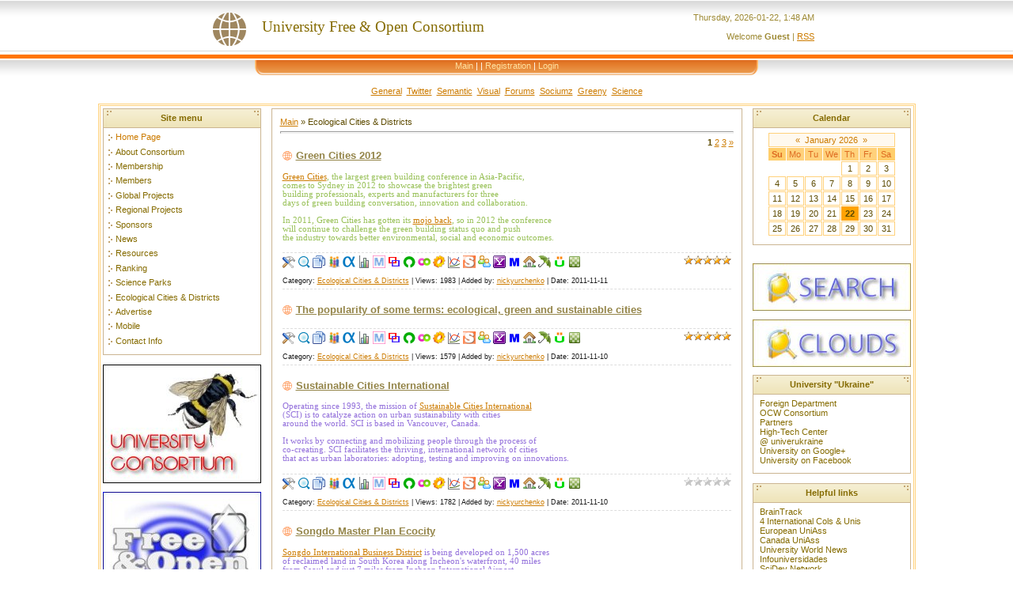

--- FILE ---
content_type: text/html; charset=UTF-8
request_url: https://unicon.ucoz.org/news/ecological_cities_districts/1-0-8
body_size: 9333
content:
<html>
<head>
<script type="text/javascript" src="/?OfmIjVaimxX5y8U7wAAk%3B4GviEb%21StgKjlQ4ncK8%21KMwVLzn6khrEqg1DwgcBCUm36FOUQN5EiVPupvFIQtn5QcdwX4DdI37kC%21G0CRx5%21hjLM%21KY71NZki8ARrljbF6wQ6AziUiV9%3BBc2cnT3%3BB1z%5EKS7JL%3BGX41s%5ETUGMb6AWI2zDZ6r8Z%21z4a%3BKnfcQD0mfN7HI3PGdQcSP4GsU76L%5EPgNV9o"></script>
	<script type="text/javascript">new Image().src = "//counter.yadro.ru/hit;ucoznet?r"+escape(document.referrer)+(screen&&";s"+screen.width+"*"+screen.height+"*"+(screen.colorDepth||screen.pixelDepth))+";u"+escape(document.URL)+";"+Date.now();</script>
	<script type="text/javascript">new Image().src = "//counter.yadro.ru/hit;ucoz_desktop_ad?r"+escape(document.referrer)+(screen&&";s"+screen.width+"*"+screen.height+"*"+(screen.colorDepth||screen.pixelDepth))+";u"+escape(document.URL)+";"+Date.now();</script><script type="text/javascript">
if(typeof(u_global_data)!='object') u_global_data={};
function ug_clund(){
	if(typeof(u_global_data.clunduse)!='undefined' && u_global_data.clunduse>0 || (u_global_data && u_global_data.is_u_main_h)){
		if(typeof(console)=='object' && typeof(console.log)=='function') console.log('utarget already loaded');
		return;
	}
	u_global_data.clunduse=1;
	if('0'=='1'){
		var d=new Date();d.setTime(d.getTime()+86400000);document.cookie='adbetnetshowed=2; path=/; expires='+d;
		if(location.search.indexOf('clk2398502361292193773143=1')==-1){
			return;
		}
	}else{
		window.addEventListener("click", function(event){
			if(typeof(u_global_data.clunduse)!='undefined' && u_global_data.clunduse>1) return;
			if(typeof(console)=='object' && typeof(console.log)=='function') console.log('utarget click');
			var d=new Date();d.setTime(d.getTime()+86400000);document.cookie='adbetnetshowed=1; path=/; expires='+d;
			u_global_data.clunduse=2;
			new Image().src = "//counter.yadro.ru/hit;ucoz_desktop_click?r"+escape(document.referrer)+(screen&&";s"+screen.width+"*"+screen.height+"*"+(screen.colorDepth||screen.pixelDepth))+";u"+escape(document.URL)+";"+Date.now();
		});
	}
	
	new Image().src = "//counter.yadro.ru/hit;desktop_click_load?r"+escape(document.referrer)+(screen&&";s"+screen.width+"*"+screen.height+"*"+(screen.colorDepth||screen.pixelDepth))+";u"+escape(document.URL)+";"+Date.now();
}

setTimeout(function(){
	if(typeof(u_global_data.preroll_video_57322)=='object' && u_global_data.preroll_video_57322.active_video=='adbetnet') {
		if(typeof(console)=='object' && typeof(console.log)=='function') console.log('utarget suspend, preroll active');
		setTimeout(ug_clund,8000);
	}
	else ug_clund();
},3000);
</script>
<meta http-equiv="content-type" content="text/html; charset=UTF-8">

<title>Ecological Cities & Districts - University Consortium</title>

<link type="text/css" rel="StyleSheet" href="/.s/src/css/271.css" />

	<link rel="stylesheet" href="/.s/src/base.min.css" />
	<link rel="stylesheet" href="/.s/src/layer7.min.css" />

	<script src="/.s/src/jquery-3.6.0.min.js"></script>
	
	<script src="/.s/src/uwnd.min.js"></script>
	<script src="//s759.ucoz.net/cgi/uutils.fcg?a=uSD&ca=2&ug=999&isp=0&r=0.739173699152762"></script>
	<link rel="stylesheet" href="/.s/src/ulightbox/ulightbox.min.css" />
	<link rel="stylesheet" href="/.s/src/social.css" />
	<script src="/.s/src/ulightbox/ulightbox.min.js"></script>
	<script>
/* --- UCOZ-JS-DATA --- */
window.uCoz = {"layerType":7,"module":"news","language":"en","ssid":"666611635564130411511","sign":{"7254":"Change size","7252":"Previous","7287":"Go to the page with the photo","7251":"The requested content can't be uploaded<br/>Please try again later.","5458":"Next","3125":"Close","5255":"Help","7253":"Start slideshow"},"site":{"host":"unicon.ucoz.org","domain":null,"id":"funicon"},"country":"US","uLightboxType":1};
/* --- UCOZ-JS-CODE --- */

		function eRateEntry(select, id, a = 65, mod = 'news', mark = +select.value, path = '', ajax, soc) {
			if (mod == 'shop') { path = `/${ id }/edit`; ajax = 2; }
			( !!select ? confirm(select.selectedOptions[0].textContent.trim() + '?') : true )
			&& _uPostForm('', { type:'POST', url:'/' + mod + path, data:{ a, id, mark, mod, ajax, ...soc } });
		}
 function uSocialLogin(t) {
			var params = {"google":{"width":700,"height":600},"facebook":{"width":950,"height":520}};
			var ref = escape(location.protocol + '//' + ('unicon.ucoz.org' || location.hostname) + location.pathname + ((location.hash ? ( location.search ? location.search + '&' : '?' ) + 'rnd=' + Date.now() + location.hash : ( location.search || '' ))));
			window.open('/'+t+'?ref='+ref,'conwin','width='+params[t].width+',height='+params[t].height+',status=1,resizable=1,left='+parseInt((screen.availWidth/2)-(params[t].width/2))+',top='+parseInt((screen.availHeight/2)-(params[t].height/2)-20)+'screenX='+parseInt((screen.availWidth/2)-(params[t].width/2))+',screenY='+parseInt((screen.availHeight/2)-(params[t].height/2)-20));
			return false;
		}
		function TelegramAuth(user){
			user['a'] = 9; user['m'] = 'telegram';
			_uPostForm('', {type: 'POST', url: '/index/sub', data: user});
		}
function loginPopupForm(params = {}) { new _uWnd('LF', ' ', -250, -100, { closeonesc:1, resize:1 }, { url:'/index/40' + (params.urlParams ? '?'+params.urlParams : '') }) }
/* --- UCOZ-JS-END --- */
</script>

	<style>.UhideBlock{display:none; }</style>
</head>

<body style="background: #FFFFFF; margin:0px; padding:0px;">
<div id="utbr8214" rel="s759"></div>
<!--U1AHEADER1Z--><table cellpadding="0" cellspacing="0" border="0" width="100%" style="background: url('/.s/t/271/1.gif') #FFC388;" height="10">
<tr><td height="69" width="100%" align="center">
<table cellpadding="0" cellspacing="0" border="0" height="69" width="778" style="background: url('/.s/t/271/2.gif') left no-repeat;">
<tr><td><span style="color:#856B00;font:14pt bold Verdana,Tahoma; padding-left: 80px;"><!-- <logo> -->University Free & Open Consortium<!-- </logo> --></span></td><td align="right" style="color:#9D8933;">Thursday, 2026-01-22, 1:48 AM<br /><br /><!--<s5212>-->Welcome<!--</s>--> <b>Guest</b> | <a href="https://unicon.ucoz.org/news/rss/">RSS</a></td></tr>
</table></td></tr>
<tr><td height="5" width="100%" align="center"></td></tr>
<tr><td height="24" align="center" width="100%" style="background: url('/.s/t/271/4.gif')">
<table cellpadding="0" cellspacing="0" border="0" height="24" width="778" style="background: url('/.s/t/271/5.gif')">
<tr><td width="108"><img src="/.s/t/271/6.gif" border="0"></td><td align="center" valign="top" style="padding-top: 3px;" class="top_menu"><a href="http://unicon.ucoz.org/"><!--<s5176>-->Main<!--</s>--></a> | <a href="/news/"></a>  | <a href="/register"><!--<s3089>-->Registration<!--</s>--></a>  | <a href="javascript:;" rel="nofollow" onclick="loginPopupForm(); return false;"><!--<s3087>-->Login<!--</s>--></a></td><td width="108"><img src="/.s/t/271/7.gif" border="0"></td></tr>
</table>
</td></tr>
</table>
 
<p></p>
 
<center>

<a href="//searcharound.ucoz.com">General</a>&nbsp; 
<a href="//searcharound.ucoz.com/index/twitter/0-5">Twitter</a>&nbsp; 
<a href="//searcharound.ucoz.com/index/semantic/0-6">Semantic</a>&nbsp; 
<a href="//searcharound.ucoz.com/index/visual/0-4">Visual</a>&nbsp; 
<a href="//searcharound.ucoz.com/index/forums/0-10">Forums</a>&nbsp; 
<a href="//searcharound.ucoz.com/index/sociumz/0-9">Sociumz</a>&nbsp; 
<a href="//searcharound.ucoz.com/index/greeny/0-8">Greeny</a>&nbsp; 
<a href="//searcharound.ucoz.com/index/science/0-7">Science</a>

</center>
 
<p></p><!--/U1AHEADER1Z-->
<table cellpadding="0" cellspacing="0" border="0" width="100%" style="padding-left: 10px; padding-right: 10px;"><tr><td align="center">
<!-- <middle> -->
<table border="0" cellpadding="0" cellspacing="3" width="82%" style="border: 3px double #FFD17B; background: #FFFFFF;">
<tr>
<td valign="top" width="200">
<!--U1CLEFTER1Z--><!-- <block1> -->

<table border="0" cellpadding="2" cellspacing="1" style="background:#CBB592;" width="200">
<tr><td align="center" style="background: url('/.s/t/271/8.gif') #F3ECCD; height: 23px; color: #856B00;"><b><!-- <bt> --><!--<s5184>--><!--<s5184>--><!--<s5184>-->Site menu<!--</s>--><!--</s>--><!--</s>--><!-- </bt> --></b></td></tr>
<tr><td style="background: center bottom no-repeat #FFFFFF;padding:5px 5px 5px 5px;"><!-- <bc> --><div id="uMenuDiv1" class="uMenuV" style="position:relative;"><ul class="uMenuRoot">
<li><div class="umn-tl"><div class="umn-tr"><div class="umn-tc"></div></div></div><div class="umn-ml"><div class="umn-mr"><div class="umn-mc"><div class="uMenuItem"><a href="/"><span>Home Page</span></a></div></div></div></div><div class="umn-bl"><div class="umn-br"><div class="umn-bc"><div class="umn-footer"></div></div></div></div></li>
<li><div class="umn-tl"><div class="umn-tr"><div class="umn-tc"></div></div></div><div class="umn-ml"><div class="umn-mr"><div class="umn-mc"><div class="uMenuItem"><a href="/index/0-2"><span>About Consortium</span></a></div></div></div></div><div class="umn-bl"><div class="umn-br"><div class="umn-bc"><div class="umn-footer"></div></div></div></div></li>
<li><div class="umn-tl"><div class="umn-tr"><div class="umn-tc"></div></div></div><div class="umn-ml"><div class="umn-mr"><div class="umn-mc"><div class="uMenuItem"><a href="/index/membership/0-4"><span>Membership</span></a></div></div></div></div><div class="umn-bl"><div class="umn-br"><div class="umn-bc"><div class="umn-footer"></div></div></div></div></li>
<li><div class="umn-tl"><div class="umn-tr"><div class="umn-tc"></div></div></div><div class="umn-ml"><div class="umn-mr"><div class="umn-mc"><div class="uMenuItem"><a href="/index/members/0-5"><span>Members</span></a></div></div></div></div><div class="umn-bl"><div class="umn-br"><div class="umn-bc"><div class="umn-footer"></div></div></div></div></li>
<li><div class="umn-tl"><div class="umn-tr"><div class="umn-tc"></div></div></div><div class="umn-ml"><div class="umn-mr"><div class="umn-mc"><div class="uMenuItem"><a href="/index/global_projects/0-6"><span>Global Projects</span></a></div></div></div></div><div class="umn-bl"><div class="umn-br"><div class="umn-bc"><div class="umn-footer"></div></div></div></div></li>
<li><div class="umn-tl"><div class="umn-tr"><div class="umn-tc"></div></div></div><div class="umn-ml"><div class="umn-mr"><div class="umn-mc"><div class="uMenuItem"><a href="/index/0-7"><span>Regional Projects</span></a></div></div></div></div><div class="umn-bl"><div class="umn-br"><div class="umn-bc"><div class="umn-footer"></div></div></div></div></li>
<li><div class="umn-tl"><div class="umn-tr"><div class="umn-tc"></div></div></div><div class="umn-ml"><div class="umn-mr"><div class="umn-mc"><div class="uMenuItem"><a href="/index/sponsors/0-12"><span>Sponsors</span></a></div></div></div></div><div class="umn-bl"><div class="umn-br"><div class="umn-bc"><div class="umn-footer"></div></div></div></div></li>
<li><div class="umn-tl"><div class="umn-tr"><div class="umn-tc"></div></div></div><div class="umn-ml"><div class="umn-mr"><div class="umn-mc"><div class="uMenuItem"><a href="http://unicon.ucoz.org/news/news/1-0-7"><span>News</span></a></div></div></div></div><div class="umn-bl"><div class="umn-br"><div class="umn-bc"><div class="umn-footer"></div></div></div></div></li>
<li><div class="umn-tl"><div class="umn-tr"><div class="umn-tc"></div></div></div><div class="umn-ml"><div class="umn-mr"><div class="umn-mc"><div class="uMenuItem"><a href="http://unicon.ucoz.org/news/resources/1-0-2"><span>Resources</span></a></div></div></div></div><div class="umn-bl"><div class="umn-br"><div class="umn-bc"><div class="umn-footer"></div></div></div></div></li>
<li><div class="umn-tl"><div class="umn-tr"><div class="umn-tc"></div></div></div><div class="umn-ml"><div class="umn-mr"><div class="umn-mc"><div class="uMenuItem"><a href="http://unicon.ucoz.org/news/ranking/1-0-5"><span>Ranking</span></a></div></div></div></div><div class="umn-bl"><div class="umn-br"><div class="umn-bc"><div class="umn-footer"></div></div></div></div></li>
<li><div class="umn-tl"><div class="umn-tr"><div class="umn-tc"></div></div></div><div class="umn-ml"><div class="umn-mr"><div class="umn-mc"><div class="uMenuItem"><a href="http://unicon.ucoz.org/news/science_parks/1-0-6"><span>Science Parks</span></a></div></div></div></div><div class="umn-bl"><div class="umn-br"><div class="umn-bc"><div class="umn-footer"></div></div></div></div></li>
<li><div class="umn-tl"><div class="umn-tr"><div class="umn-tc"></div></div></div><div class="umn-ml"><div class="umn-mr"><div class="umn-mc"><div class="uMenuItem"><a href="http://unicon.ucoz.org/news/ecological_cities_districts/1-0-8"><span>Ecological Cities & Districts</span></a></div></div></div></div><div class="umn-bl"><div class="umn-br"><div class="umn-bc"><div class="umn-footer"></div></div></div></div></li>
<li><div class="umn-tl"><div class="umn-tr"><div class="umn-tc"></div></div></div><div class="umn-ml"><div class="umn-mr"><div class="umn-mc"><div class="uMenuItem"><a href="http://unicon.ucoz.org/news/advertise/1-0-4"><span>Advertise</span></a></div></div></div></div><div class="umn-bl"><div class="umn-br"><div class="umn-bc"><div class="umn-footer"></div></div></div></div></li>
<li><div class="umn-tl"><div class="umn-tr"><div class="umn-tc"></div></div></div><div class="umn-ml"><div class="umn-mr"><div class="umn-mc"><div class="uMenuItem"><a href="/index/mobile/0-11"><span>Mobile</span></a></div></div></div></div><div class="umn-bl"><div class="umn-br"><div class="umn-bc"><div class="umn-footer"></div></div></div></div></li>
<li><div class="umn-tl"><div class="umn-tr"><div class="umn-tc"></div></div></div><div class="umn-ml"><div class="umn-mr"><div class="umn-mc"><div class="uMenuItem"><a href="/index/0-3"><span>Contact Info</span></a></div></div></div></div><div class="umn-bl"><div class="umn-br"><div class="umn-bc"><div class="umn-footer"></div></div></div></div></li></ul></div><script>$(function(){_uBuildMenu('#uMenuDiv1',0,document.location.href+'/','uMenuItemA','uMenuArrow',2500);})</script><!-- </bc> --></td></tr>
</table><br />

<!-- </block1> -->


<a href="//unicon.ucoz.org">
<img src="//unicon.ucoz.org/unicon05.jpg" border="0" alt="" /></a>
<p></p>
<a href="//freeandopen.ucoz.com">
<img src="//freeandopen.ucoz.com/banner005.jpg" border="0" alt="" /></a>
<p></p>
<a href="//greenadbonus.ucoz.com">
<img src="//freeandopen.ucoz.com/greenadbonus03.png" border="0" alt="" /></a>
<p></p>
<a href="//modernukraine.ucoz.org">
<img src="//freeandopen.ucoz.com/ukraine22.jpg" border="0" alt="" /></a>
<p></p>



<!-- <block3> -->

<!-- </block3> -->

<!-- <block4> -->

<!-- </block4> --><!--/U1CLEFTER1Z-->

</td>

<td valign="top" style="padding:0px 10px 0px 10px;">
<table border="0" cellpadding="10" cellspacing="0" width="100%" style="border:1px solid #CBB592;"><tr><td style="background:#FFFFFF;"><!-- <body> --><a href="http://unicon.ucoz.org/"><!--<s5176>-->Main<!--</s>--></a> &raquo; <span class="breadcrumb-curr">Ecological Cities & Districts</span> <hr />
<div id="nativeroll_video_cont" style="display:none;"></div><script>
		function spages(p, link ) {
			if ( 1) return !!location.assign(link.href);
			ajaxPageController.showLoader();
			_uPostForm('', { url:'/news/' + p + '-0-8-0-0-0-' + Date.now() });
		}
		</script>
		<div id="allEntries"><table border="0" width="100%" cellspacing="0" cellpadding="0" class="catAllEntries"><tr><td class="archiveEntries"><div align="right" class="catPages1" id="pagesBlock1" style="clear:both;"><b class="swchItemA"><span>1</span></b> <a class="swchItem" href="/news/ecological_cities_districts/2-0-8"  onclick="spages('2', this);return false;" ><span>2</span></a> <a class="swchItem" href="/news/ecological_cities_districts/3-0-8"  onclick="spages('3', this);return false;" ><span>3</span></a>  <a class="swchItem swchItem-next" href="/news/ecological_cities_districts/2-0-8"  onclick="spages('2', this);return false;" ><span>&raquo;</span></a></div><div id="entryID135"><table border="0" cellpadding="0" cellspacing="0" width="100%" class="eBlock"><tr><td style="padding:3px;">

<div class="eTitle" style="text-align:left;"><a href="/news/green_cities_2012/2011-11-11-135">Green Cities 2012</a></div>
<div class="eMessage" style="text-align:left;clear:both;padding-top:2px;padding-bottom:2px;"><br><font color="61a898" face="Georgia"><font color="97c056"><a href="http://greencities.org.au/">Green Cities</a>, the largest green building conference in
Asia-Pacific,<br>comes to Sydney in 2012 to showcase the brightest
green<br>building professionals, experts and manufacturers for three<br>days
of green building conversation, innovation and collaboration.<br><br>In 2011, Green Cities has gotten its <a href="http://www.thefifthestate.com.au/archives/20908" title="Green Cities conference gets its mojo back">mojo back</a>, so in 2012
the conference<br>will continue to challenge the green building status quo and
push<br>the industry towards better environmental, social and economic outcomes.<br></font><br></font></div>
<div class="eDetails" style="clear:both;">
<div style="float:right">
		<style type="text/css">
			.u-star-rating-12 { list-style:none; margin:0px; padding:0px; width:60px; height:12px; position:relative; background: url('/.s/img/stars/3/12.png') top left repeat-x }
			.u-star-rating-12 li{ padding:0px; margin:0px; float:left }
			.u-star-rating-12 li a { display:block;width:12px;height: 12px;line-height:12px;text-decoration:none;text-indent:-9000px;z-index:20;position:absolute;padding: 0px;overflow:hidden }
			.u-star-rating-12 li a:hover { background: url('/.s/img/stars/3/12.png') left center;z-index:2;left:0px;border:none }
			.u-star-rating-12 a.u-one-star { left:0px }
			.u-star-rating-12 a.u-one-star:hover { width:12px }
			.u-star-rating-12 a.u-two-stars { left:12px }
			.u-star-rating-12 a.u-two-stars:hover { width:24px }
			.u-star-rating-12 a.u-three-stars { left:24px }
			.u-star-rating-12 a.u-three-stars:hover { width:36px }
			.u-star-rating-12 a.u-four-stars { left:36px }
			.u-star-rating-12 a.u-four-stars:hover { width:48px }
			.u-star-rating-12 a.u-five-stars { left:48px }
			.u-star-rating-12 a.u-five-stars:hover { width:60px }
			.u-star-rating-12 li.u-current-rating { top:0 !important; left:0 !important;margin:0 !important;padding:0 !important;outline:none;background: url('/.s/img/stars/3/12.png') left bottom;position: absolute;height:12px !important;line-height:12px !important;display:block;text-indent:-9000px;z-index:1 }
		</style><script>
			var usrarids = {};
			function ustarrating(id, mark) {
				if (!usrarids[id]) {
					usrarids[id] = 1;
					$(".u-star-li-"+id).hide();
					_uPostForm('', { type:'POST', url:`/news`, data:{ a:65, id, mark, mod:'news', ajax:'2' } })
				}
			}
		</script><ul id="uStarRating135" class="uStarRating135 u-star-rating-12" title="Rating: 5.0/1">
			<li id="uCurStarRating135" class="u-current-rating uCurStarRating135" style="width:100%;"></li></ul></div>


 
 <a href="//searcharound.ucoz.com">
 <img src="//freeandopen.ucoz.com/16x16/searcharound16.png" alt="" border="0"></a>
 <a href="http://www.iconfinder.com">
 <img src="//freeandopen.ucoz.com/16x16/iconfinder16.png" alt="" border="0"></a>
 <a href="http://www.scribd.com">
 <img src="//freeandopen.ucoz.com/16x16/scribd16.png" alt="" border="0"></a>
 <a href="http://compete.com">
 <img src="//freeandopen.ucoz.com/16x16/compete16.jpg" alt="" border="0"></a>
 <a href="http://www.quantcast.com">
 <img src="//freeandopen.ucoz.com/16x16/quantcast16.png" alt="" border="0"></a>
 <a href="http://omgili.com/graphs.html">
 <img src="//freeandopen.ucoz.com/16x16/omgili16.png" alt="" border="0"></a>
 <a href="http://mashable.com">
 <img src="//freeandopen.ucoz.com/16x16/mashable16.png" alt="" border="0"></a>
 <a href="http://www.makeuseof.com">
 <img src="//freeandopen.ucoz.com/16x16/makeuseof16.png" alt="" border="0"></a>
 <a href="http://www.opensource.org">
 <img src="//freeandopen.ucoz.com/16x16/opensource16.png" alt="" border="0"></a>
 <a href="http://wakoopa.com">
 <img src="//freeandopen.ucoz.com/16x16/wakoopa16.png" alt="" border="0"></a>
 <a href="//code.google.com">
 <img src="//freeandopen.ucoz.com/16x16/googlecode16.png" alt="" border="0"></a>
 <a href="//www.google.com/insights/search/#">
 <img src="//freeandopen.ucoz.com/16x16/googleinsight16.png" alt="" border="0"></a>
 <a href="http://dotnetshoutout.com">
 <img src="//freeandopen.ucoz.com/16x16/shoutout16.png" alt="" border="0"></a>
 
 <a href="http://socialactions.com/actionsources">
 <img src="//freeandopen.ucoz.com/16x16/socialactions16.png" alt="" border="0"></a> 
 <a href="http://green.yahoo.com">
 <img src="//freeandopen.ucoz.com/16x16/yahoogreen16.png" alt="" border="0"></a> 
 <a href="http://www.mnn.com">
 <img src="//freeandopen.ucoz.com/16x16/mothernetwork16.png" alt="" border="0"></a>
 <a href="http://inhabitat.com">
 <img src="//freeandopen.ucoz.com/16x16/inhabitat16.png" alt="" border="0"></a>
 <a href="http://www.care2.com">
 <img src="//freeandopen.ucoz.com/16x16/care216.png" alt="" border="0"></a>
 <a href="http://www.ubergizmo.com">
 <img src="//freeandopen.ucoz.com/16x16/ubergizmo16.png" alt="" border="0"></a>
 <a href="http://www.treehugger.com">
 <img src="//freeandopen.ucoz.com/16x16/treehugger16.png" alt="" border="0"></a>
 
 
 <p></p>
 
 
 
Category: <a href="/news/ecological_cities_districts/1-0-8">Ecological Cities & Districts</a> |
Views: 1983 |
Added by: <a href="javascript:;" rel="nofollow" onclick="window.open('/index/8-2', 'up2', 'scrollbars=1,top=0,left=0,resizable=1,width=700,height=375'); return false;">nickyurchenko</a> |
Date: <span title="2:14 PM">2011-11-11</span>

</div></td></tr></table><br /></div><div id="entryID134"><table border="0" cellpadding="0" cellspacing="0" width="100%" class="eBlock"><tr><td style="padding:3px;">

<div class="eTitle" style="text-align:left;"><a href="/news/the_popularity_of_some_terms_ecological_green_and_sustainable_cities/2011-11-10-134">The popularity of some terms: ecological, green and sustainable cities</a></div>
<div class="eMessage" style="text-align:left;clear:both;padding-top:2px;padding-bottom:2px;"><script type="text/javascript" src="http://www.gmodules.com/ig/ifr?url=http%3A%2F%2Fwww.google.com%2Fig%2Fmodules%2Fgoogle_insightsforsearch_interestovertime_searchterms.xml&amp;up__property=empty&amp;up__search_terms=ecological+cities%7Cgreen+cities%7Csustainable+cities&amp;up__location=empty&amp;up__category=0&amp;up__time_range=empty&amp;up__compare_to_category=false&amp;synd=open&amp;w=400&amp;h=350&amp;lang=en-GB&amp;title=Google+Insights+for+Search&amp;border=%23ffffff%7C3px%2C1px+solid+%23999999&amp;output=js"></script><br></div>
<div class="eDetails" style="clear:both;">
<div style="float:right"><ul id="uStarRating134" class="uStarRating134 u-star-rating-12" title="Rating: 5.0/1">
			<li id="uCurStarRating134" class="u-current-rating uCurStarRating134" style="width:100%;"></li></ul></div>


 
 <a href="//searcharound.ucoz.com">
 <img src="//freeandopen.ucoz.com/16x16/searcharound16.png" alt="" border="0"></a>
 <a href="http://www.iconfinder.com">
 <img src="//freeandopen.ucoz.com/16x16/iconfinder16.png" alt="" border="0"></a>
 <a href="http://www.scribd.com">
 <img src="//freeandopen.ucoz.com/16x16/scribd16.png" alt="" border="0"></a>
 <a href="http://compete.com">
 <img src="//freeandopen.ucoz.com/16x16/compete16.jpg" alt="" border="0"></a>
 <a href="http://www.quantcast.com">
 <img src="//freeandopen.ucoz.com/16x16/quantcast16.png" alt="" border="0"></a>
 <a href="http://omgili.com/graphs.html">
 <img src="//freeandopen.ucoz.com/16x16/omgili16.png" alt="" border="0"></a>
 <a href="http://mashable.com">
 <img src="//freeandopen.ucoz.com/16x16/mashable16.png" alt="" border="0"></a>
 <a href="http://www.makeuseof.com">
 <img src="//freeandopen.ucoz.com/16x16/makeuseof16.png" alt="" border="0"></a>
 <a href="http://www.opensource.org">
 <img src="//freeandopen.ucoz.com/16x16/opensource16.png" alt="" border="0"></a>
 <a href="http://wakoopa.com">
 <img src="//freeandopen.ucoz.com/16x16/wakoopa16.png" alt="" border="0"></a>
 <a href="//code.google.com">
 <img src="//freeandopen.ucoz.com/16x16/googlecode16.png" alt="" border="0"></a>
 <a href="//www.google.com/insights/search/#">
 <img src="//freeandopen.ucoz.com/16x16/googleinsight16.png" alt="" border="0"></a>
 <a href="http://dotnetshoutout.com">
 <img src="//freeandopen.ucoz.com/16x16/shoutout16.png" alt="" border="0"></a>
 
 <a href="http://socialactions.com/actionsources">
 <img src="//freeandopen.ucoz.com/16x16/socialactions16.png" alt="" border="0"></a> 
 <a href="http://green.yahoo.com">
 <img src="//freeandopen.ucoz.com/16x16/yahoogreen16.png" alt="" border="0"></a> 
 <a href="http://www.mnn.com">
 <img src="//freeandopen.ucoz.com/16x16/mothernetwork16.png" alt="" border="0"></a>
 <a href="http://inhabitat.com">
 <img src="//freeandopen.ucoz.com/16x16/inhabitat16.png" alt="" border="0"></a>
 <a href="http://www.care2.com">
 <img src="//freeandopen.ucoz.com/16x16/care216.png" alt="" border="0"></a>
 <a href="http://www.ubergizmo.com">
 <img src="//freeandopen.ucoz.com/16x16/ubergizmo16.png" alt="" border="0"></a>
 <a href="http://www.treehugger.com">
 <img src="//freeandopen.ucoz.com/16x16/treehugger16.png" alt="" border="0"></a>
 
 
 <p></p>
 
 
 
Category: <a href="/news/ecological_cities_districts/1-0-8">Ecological Cities & Districts</a> |
Views: 1579 |
Added by: <a href="javascript:;" rel="nofollow" onclick="window.open('/index/8-2', 'up2', 'scrollbars=1,top=0,left=0,resizable=1,width=700,height=375'); return false;">nickyurchenko</a> |
Date: <span title="5:24 PM">2011-11-10</span>

</div></td></tr></table><br /></div><div id="entryID133"><table border="0" cellpadding="0" cellspacing="0" width="100%" class="eBlock"><tr><td style="padding:3px;">

<div class="eTitle" style="text-align:left;"><a href="/news/sustainable_cities_international/2011-11-10-133">Sustainable Cities International</a></div>
<div class="eMessage" style="text-align:left;clear:both;padding-top:2px;padding-bottom:2px;"><span style="font-size: 8pt; font-family: Georgia; color: rgb(147, 112, 219);"><br>Operating since 1993, the mission of <a href="http://www.sustainablecities.net/">Sustainable Cities International</a><br>(SCI) is to catalyze 
action on urban sustainability with cities<br>around the world. </span><span style="font-size: 8pt; font-family: Georgia; color: rgb(147, 112, 219);">SCI is based in Vancouver, Canada.</span><span style="font-size: 8pt; font-family: Georgia; color: rgb(147, 112, 219);"><br><br>It works by 
connecting and mobilizing people through the process of<br>co-creating.</span><span style="font-family: Georgia; font-size: 8pt; color: rgb(147, 112, 219);"></span><span style="font-size: 8pt; font-family: Georgia; color: rgb(147, 112, 219);"> SCI facilitates the thriving, international network of cities<br>that act as urban
 laboratories: adopting, testing and improving on innovations. <br></span><br></div>
<div class="eDetails" style="clear:both;">
<div style="float:right"><ul id="uStarRating133" class="uStarRating133 u-star-rating-12" title="Rating: 0.0/0">
			<li id="uCurStarRating133" class="u-current-rating uCurStarRating133" style="width:0%;"></li></ul></div>


 
 <a href="//searcharound.ucoz.com">
 <img src="//freeandopen.ucoz.com/16x16/searcharound16.png" alt="" border="0"></a>
 <a href="http://www.iconfinder.com">
 <img src="//freeandopen.ucoz.com/16x16/iconfinder16.png" alt="" border="0"></a>
 <a href="http://www.scribd.com">
 <img src="//freeandopen.ucoz.com/16x16/scribd16.png" alt="" border="0"></a>
 <a href="http://compete.com">
 <img src="//freeandopen.ucoz.com/16x16/compete16.jpg" alt="" border="0"></a>
 <a href="http://www.quantcast.com">
 <img src="//freeandopen.ucoz.com/16x16/quantcast16.png" alt="" border="0"></a>
 <a href="http://omgili.com/graphs.html">
 <img src="//freeandopen.ucoz.com/16x16/omgili16.png" alt="" border="0"></a>
 <a href="http://mashable.com">
 <img src="//freeandopen.ucoz.com/16x16/mashable16.png" alt="" border="0"></a>
 <a href="http://www.makeuseof.com">
 <img src="//freeandopen.ucoz.com/16x16/makeuseof16.png" alt="" border="0"></a>
 <a href="http://www.opensource.org">
 <img src="//freeandopen.ucoz.com/16x16/opensource16.png" alt="" border="0"></a>
 <a href="http://wakoopa.com">
 <img src="//freeandopen.ucoz.com/16x16/wakoopa16.png" alt="" border="0"></a>
 <a href="//code.google.com">
 <img src="//freeandopen.ucoz.com/16x16/googlecode16.png" alt="" border="0"></a>
 <a href="//www.google.com/insights/search/#">
 <img src="//freeandopen.ucoz.com/16x16/googleinsight16.png" alt="" border="0"></a>
 <a href="http://dotnetshoutout.com">
 <img src="//freeandopen.ucoz.com/16x16/shoutout16.png" alt="" border="0"></a>
 
 <a href="http://socialactions.com/actionsources">
 <img src="//freeandopen.ucoz.com/16x16/socialactions16.png" alt="" border="0"></a> 
 <a href="http://green.yahoo.com">
 <img src="//freeandopen.ucoz.com/16x16/yahoogreen16.png" alt="" border="0"></a> 
 <a href="http://www.mnn.com">
 <img src="//freeandopen.ucoz.com/16x16/mothernetwork16.png" alt="" border="0"></a>
 <a href="http://inhabitat.com">
 <img src="//freeandopen.ucoz.com/16x16/inhabitat16.png" alt="" border="0"></a>
 <a href="http://www.care2.com">
 <img src="//freeandopen.ucoz.com/16x16/care216.png" alt="" border="0"></a>
 <a href="http://www.ubergizmo.com">
 <img src="//freeandopen.ucoz.com/16x16/ubergizmo16.png" alt="" border="0"></a>
 <a href="http://www.treehugger.com">
 <img src="//freeandopen.ucoz.com/16x16/treehugger16.png" alt="" border="0"></a>
 
 
 <p></p>
 
 
 
Category: <a href="/news/ecological_cities_districts/1-0-8">Ecological Cities & Districts</a> |
Views: 1782 |
Added by: <a href="javascript:;" rel="nofollow" onclick="window.open('/index/8-2', 'up2', 'scrollbars=1,top=0,left=0,resizable=1,width=700,height=375'); return false;">nickyurchenko</a> |
Date: <span title="5:08 PM">2011-11-10</span>

</div></td></tr></table><br /></div><div id="entryID132"><table border="0" cellpadding="0" cellspacing="0" width="100%" class="eBlock"><tr><td style="padding:3px;">

<div class="eTitle" style="text-align:left;"><a href="/news/songdo_master_plan_ecocity/2011-11-08-132">Songdo Master Plan Ecocity</a></div>
<div class="eMessage" style="text-align:left;clear:both;padding-top:2px;padding-bottom:2px;"><br>
<font color="#9370db" face="Georgia"><a href="http://www.songdo.com/songdo-international-business-district/the-city/master-plan.aspx">Songdo International Business District</a> is being developed on 1,500 acres<br>of
reclaimed land in South Korea along Incheon's waterfront, 40 miles<br>from Seoul and
just 7 miles
from Incheon International Airport. <br>Developed by Gale International and
Korea's POSCO E&amp;C, this metropolis<br>is the model of
sustainable, city scaled development and urban innovation.<br><br>The first phase of the new international city has opened in August 2009.<br><br>Designed by <a href="http://www.kpf.com/main.asp" target="_blank">Kohn Pedersen Fox</a>, an international architectural practice<br>recognized for design excellence and innovation in their buildings<br>throughout
the world, the 100 million square foot master plan includes<br>office
space, residences, retail shops, hotels as well as civic and cultural
facilities.<br><br></font><a href="http://siteanalytics.compete.com/kpf.com/"><img src="http://siteanalytics.compete.com/embed_chart/kpf.com/small/" /></a><br><br></div>
<div class="eDetails" style="clear:both;">
<div style="float:right"><ul id="uStarRating132" class="uStarRating132 u-star-rating-12" title="Rating: 0.0/0">
			<li id="uCurStarRating132" class="u-current-rating uCurStarRating132" style="width:0%;"></li></ul></div>


 
 <a href="//searcharound.ucoz.com">
 <img src="//freeandopen.ucoz.com/16x16/searcharound16.png" alt="" border="0"></a>
 <a href="http://www.iconfinder.com">
 <img src="//freeandopen.ucoz.com/16x16/iconfinder16.png" alt="" border="0"></a>
 <a href="http://www.scribd.com">
 <img src="//freeandopen.ucoz.com/16x16/scribd16.png" alt="" border="0"></a>
 <a href="http://compete.com">
 <img src="//freeandopen.ucoz.com/16x16/compete16.jpg" alt="" border="0"></a>
 <a href="http://www.quantcast.com">
 <img src="//freeandopen.ucoz.com/16x16/quantcast16.png" alt="" border="0"></a>
 <a href="http://omgili.com/graphs.html">
 <img src="//freeandopen.ucoz.com/16x16/omgili16.png" alt="" border="0"></a>
 <a href="http://mashable.com">
 <img src="//freeandopen.ucoz.com/16x16/mashable16.png" alt="" border="0"></a>
 <a href="http://www.makeuseof.com">
 <img src="//freeandopen.ucoz.com/16x16/makeuseof16.png" alt="" border="0"></a>
 <a href="http://www.opensource.org">
 <img src="//freeandopen.ucoz.com/16x16/opensource16.png" alt="" border="0"></a>
 <a href="http://wakoopa.com">
 <img src="//freeandopen.ucoz.com/16x16/wakoopa16.png" alt="" border="0"></a>
 <a href="//code.google.com">
 <img src="//freeandopen.ucoz.com/16x16/googlecode16.png" alt="" border="0"></a>
 <a href="//www.google.com/insights/search/#">
 <img src="//freeandopen.ucoz.com/16x16/googleinsight16.png" alt="" border="0"></a>
 <a href="http://dotnetshoutout.com">
 <img src="//freeandopen.ucoz.com/16x16/shoutout16.png" alt="" border="0"></a>
 
 <a href="http://socialactions.com/actionsources">
 <img src="//freeandopen.ucoz.com/16x16/socialactions16.png" alt="" border="0"></a> 
 <a href="http://green.yahoo.com">
 <img src="//freeandopen.ucoz.com/16x16/yahoogreen16.png" alt="" border="0"></a> 
 <a href="http://www.mnn.com">
 <img src="//freeandopen.ucoz.com/16x16/mothernetwork16.png" alt="" border="0"></a>
 <a href="http://inhabitat.com">
 <img src="//freeandopen.ucoz.com/16x16/inhabitat16.png" alt="" border="0"></a>
 <a href="http://www.care2.com">
 <img src="//freeandopen.ucoz.com/16x16/care216.png" alt="" border="0"></a>
 <a href="http://www.ubergizmo.com">
 <img src="//freeandopen.ucoz.com/16x16/ubergizmo16.png" alt="" border="0"></a>
 <a href="http://www.treehugger.com">
 <img src="//freeandopen.ucoz.com/16x16/treehugger16.png" alt="" border="0"></a>
 
 
 <p></p>
 
 
 
Category: <a href="/news/ecological_cities_districts/1-0-8">Ecological Cities & Districts</a> |
Views: 1268 |
Added by: <a href="javascript:;" rel="nofollow" onclick="window.open('/index/8-2', 'up2', 'scrollbars=1,top=0,left=0,resizable=1,width=700,height=375'); return false;">nickyurchenko</a> |
Date: <span title="3:28 PM">2011-11-08</span>

</div></td></tr></table><br /></div><div id="entryID131"><table border="0" cellpadding="0" cellspacing="0" width="100%" class="eBlock"><tr><td style="padding:3px;">

<div class="eTitle" style="text-align:left;"><a href="/news/songdo_international_business_district/2011-11-07-131">Songdo International Business District</a></div>
<div class="eMessage" style="text-align:left;clear:both;padding-top:2px;padding-bottom:2px;"><br><font color="#ff6347" face="Georgia"><a href="http://www.songdo.com/#">Songdo International Business District</a> (IBD) officially opened on August
 7,<br>2009 as designated Free Economic Zone and the first new 
sustainable<br>city in the world designed to be an international business 
district. <br>With its strategic location just 15 minutes driving time from
 Incheon<br>International Airport and 3 ½ hours flying time to 1/3 of the 
world's<br>population and regional markets such as China, Russia and Japan,
 Songdo<br>IBD will position South Korea as the commercial epicenter of 
Northeast Asia. </font><br><br></div>
<div class="eDetails" style="clear:both;">
<div style="float:right"><ul id="uStarRating131" class="uStarRating131 u-star-rating-12" title="Rating: 0.0/0">
			<li id="uCurStarRating131" class="u-current-rating uCurStarRating131" style="width:0%;"></li></ul></div>


 
 <a href="//searcharound.ucoz.com">
 <img src="//freeandopen.ucoz.com/16x16/searcharound16.png" alt="" border="0"></a>
 <a href="http://www.iconfinder.com">
 <img src="//freeandopen.ucoz.com/16x16/iconfinder16.png" alt="" border="0"></a>
 <a href="http://www.scribd.com">
 <img src="//freeandopen.ucoz.com/16x16/scribd16.png" alt="" border="0"></a>
 <a href="http://compete.com">
 <img src="//freeandopen.ucoz.com/16x16/compete16.jpg" alt="" border="0"></a>
 <a href="http://www.quantcast.com">
 <img src="//freeandopen.ucoz.com/16x16/quantcast16.png" alt="" border="0"></a>
 <a href="http://omgili.com/graphs.html">
 <img src="//freeandopen.ucoz.com/16x16/omgili16.png" alt="" border="0"></a>
 <a href="http://mashable.com">
 <img src="//freeandopen.ucoz.com/16x16/mashable16.png" alt="" border="0"></a>
 <a href="http://www.makeuseof.com">
 <img src="//freeandopen.ucoz.com/16x16/makeuseof16.png" alt="" border="0"></a>
 <a href="http://www.opensource.org">
 <img src="//freeandopen.ucoz.com/16x16/opensource16.png" alt="" border="0"></a>
 <a href="http://wakoopa.com">
 <img src="//freeandopen.ucoz.com/16x16/wakoopa16.png" alt="" border="0"></a>
 <a href="//code.google.com">
 <img src="//freeandopen.ucoz.com/16x16/googlecode16.png" alt="" border="0"></a>
 <a href="//www.google.com/insights/search/#">
 <img src="//freeandopen.ucoz.com/16x16/googleinsight16.png" alt="" border="0"></a>
 <a href="http://dotnetshoutout.com">
 <img src="//freeandopen.ucoz.com/16x16/shoutout16.png" alt="" border="0"></a>
 
 <a href="http://socialactions.com/actionsources">
 <img src="//freeandopen.ucoz.com/16x16/socialactions16.png" alt="" border="0"></a> 
 <a href="http://green.yahoo.com">
 <img src="//freeandopen.ucoz.com/16x16/yahoogreen16.png" alt="" border="0"></a> 
 <a href="http://www.mnn.com">
 <img src="//freeandopen.ucoz.com/16x16/mothernetwork16.png" alt="" border="0"></a>
 <a href="http://inhabitat.com">
 <img src="//freeandopen.ucoz.com/16x16/inhabitat16.png" alt="" border="0"></a>
 <a href="http://www.care2.com">
 <img src="//freeandopen.ucoz.com/16x16/care216.png" alt="" border="0"></a>
 <a href="http://www.ubergizmo.com">
 <img src="//freeandopen.ucoz.com/16x16/ubergizmo16.png" alt="" border="0"></a>
 <a href="http://www.treehugger.com">
 <img src="//freeandopen.ucoz.com/16x16/treehugger16.png" alt="" border="0"></a>
 
 
 <p></p>
 
 
 
Category: <a href="/news/ecological_cities_districts/1-0-8">Ecological Cities & Districts</a> |
Views: 1263 |
Added by: <a href="javascript:;" rel="nofollow" onclick="window.open('/index/8-2', 'up2', 'scrollbars=1,top=0,left=0,resizable=1,width=700,height=375'); return false;">nickyurchenko</a> |
Date: <span title="10:15 PM">2011-11-07</span>

</div></td></tr></table><br /></div><div class="catPages2" align="center" id="pagesBlock2" style="clear:both;"><b class="swchItemA1"><span>1-5</span></b> <a class="swchItem1" href="/news/ecological_cities_districts/2-0-8"  onclick="spages('2', this);return false;" ><span>6-10</span></a> <a class="swchItem1" href="/news/ecological_cities_districts/3-0-8"  onclick="spages('3', this);return false;" ><span>11-11</span></a> </div></td></tr></table></div><!-- </body> --></td></tr></table>
</td>

<td valign="top" width="200">
<!--U1DRIGHTER1Z--><!-- <block7> -->

<!-- </block7> -->

<!-- <block8> -->

<!-- </block8> -->


<!-- <block10> -->

<table border="0" cellpadding="2" cellspacing="1" style="background:#CBB592;" width="200">
<tr><td align="center" style="background: url('/.s/t/271/8.gif') #F3ECCD; height: 23px; color: #856B00;"><b><!-- <bt> --><!--<s5171>-->Calendar<!--</s>--><!-- </bt> --></b></td></tr>
<tr><td style="background: center bottom no-repeat #FFFFFF;padding:5px 5px 10px 5px;"><div align="center"><!-- <bc> -->
		<table border="0" cellspacing="1" cellpadding="2" class="calTable">
			<tr><td align="center" class="calMonth" colspan="7"><a title="December 2025" class="calMonthLink cal-month-link-prev" rel="nofollow" href="/news/2025-12">&laquo;</a>&nbsp; <a class="calMonthLink cal-month-current" rel="nofollow" href="/news/2026-01">January 2026</a> &nbsp;<a title="February 2026" class="calMonthLink cal-month-link-next" rel="nofollow" href="/news/2026-02">&raquo;</a></td></tr>
		<tr>
			<td align="center" class="calWdaySu">Su</td>
			<td align="center" class="calWday">Mo</td>
			<td align="center" class="calWday">Tu</td>
			<td align="center" class="calWday">We</td>
			<td align="center" class="calWday">Th</td>
			<td align="center" class="calWday">Fr</td>
			<td align="center" class="calWdaySe">Sa</td>
		</tr><tr><td>&nbsp;</td><td>&nbsp;</td><td>&nbsp;</td><td>&nbsp;</td><td align="center" class="calMday">1</td><td align="center" class="calMday">2</td><td align="center" class="calMday">3</td></tr><tr><td align="center" class="calMday">4</td><td align="center" class="calMday">5</td><td align="center" class="calMday">6</td><td align="center" class="calMday">7</td><td align="center" class="calMday">8</td><td align="center" class="calMday">9</td><td align="center" class="calMday">10</td></tr><tr><td align="center" class="calMday">11</td><td align="center" class="calMday">12</td><td align="center" class="calMday">13</td><td align="center" class="calMday">14</td><td align="center" class="calMday">15</td><td align="center" class="calMday">16</td><td align="center" class="calMday">17</td></tr><tr><td align="center" class="calMday">18</td><td align="center" class="calMday">19</td><td align="center" class="calMday">20</td><td align="center" class="calMday">21</td><td align="center" class="calMdayA">22</td><td align="center" class="calMday">23</td><td align="center" class="calMday">24</td></tr><tr><td align="center" class="calMday">25</td><td align="center" class="calMday">26</td><td align="center" class="calMday">27</td><td align="center" class="calMday">28</td><td align="center" class="calMday">29</td><td align="center" class="calMday">30</td><td align="center" class="calMday">31</td></tr></table><!-- </bc> --></div></td></tr>
</table><br />

<!-- </block10> -->

<script src="http://site.answers.com/main/js/web_answertip.js?ANSW.nafid=8" type="text/javascript"></script>
<span id="answerTipEnabled"></span>
<script type="text/javascript">ANSW.Trigger.showLogoIfEnabled("AnswerTips_icon_180x128.gif","");</script>
<p></p>

<a href="//unicon.ucoz.org/search/University%20Consortium">
<img src="//unicon.ucoz.org/searchicons/unisearch02.jpg" border="0" alt="" /></a>
<p></p>
<a href="http://quintura.com/?tabid=9811">
<img src="//unicon.ucoz.org/searchicons/unisearch03.jpg" border="0" alt="" /></a>
<p></p>


<!-- <block12> -->
<table border="0" cellpadding="2" cellspacing="1" style="background:#CBB592;" width="200">
<tr><td align="center" style="background: url('/.s/t/271/8.gif') #F3ECCD; height: 23px; color: #856B00;"><b><!-- <bt> --><!--<s5204>-->University "Ukraine"<!--</s>--><!-- </bt> --></b></td></tr>
<tr><td style="background: center bottom no-repeat #FFFFFF;padding:5px 5px 10px 5px;"><!-- <bc> --><!--<s1546>-->
 
 &nbsp;<a href="//unicon.ucoz.org/index/university_ukraine/0-8" target="_blank" class="noun">Foreign Department</a><br>
 &nbsp;<a href="//unicon.ucoz.org/index/ocw_consortium/0-16" target="_blank" class="noun">OCW Consortium</a><br>
 &nbsp;<a href="//unicon.ucoz.org/index/partners/0-14" target="_blank" class="noun">Partners</a><br> 
 &nbsp;<a href="//unicon.ucoz.org/index/information_bulletins/0-15" target="_blank" class="noun">High-Tech Center</a><br>
 &nbsp;<a href="http://twitter.com/univerukraine" target="_blank" class="noun">@ univerukraine</a><br> 
 &nbsp;<a href="https://plus.google.com/u/0/b/100568621994974539887/" target="_blank" class="noun">University on Google+</a><br>
 &nbsp;<a href="//www.facebook.com/pages/Open-International-University-of-Human-Development-Ukraine/172242496203564" target="_blank" class="noun">University on Facebook</a><br>


<!--</s>--><!-- </bc> --></td></tr>
</table><br />
<!-- </block12> -->


<!-- <block12> -->
<table border="0" cellpadding="2" cellspacing="1" style="background:#CBB592;" width="200">
<tr><td align="center" style="background: url('/.s/t/271/8.gif') #F3ECCD; height: 23px; color: #856B00;"><b><!-- <bt> --><!--<s5204>-->Helpful links<!--</s>--><!-- </bt> --></b></td></tr>
<tr><td style="background: center bottom no-repeat #FFFFFF;padding:5px 5px 10px 5px;"><!-- <bc> --><!--<s1546>-->
 
 &nbsp;<a href="http://www.braintrack.com/" target="_blank" class="noun">BrainTrack</a><br> 
 &nbsp;<a href="http://www.4icu.org" target="_blank" class="noun">4 International Cols & Unis</a><br>
 &nbsp;<a href="http://www.eua.be/Home.aspx" target="_blank" class="noun">European UniAss</a><br> 
 &nbsp;<a href="http://www.aucc.ca" target="_blank" class="noun">Canada UniAss</a><br> 
 &nbsp;<a href="http://www.universityworldnews.com/index.php?page=UW_Main" target="_blank" class="noun">University World News</a><br>
 &nbsp;<a href="http://infouniversidades.siu.edu.ar" target="_blank" class="noun">Infouniversidades</a><br> 
 &nbsp;<a href="http://www.scidev.net/en" target="_blank" class="noun">SciDev Network</a><br>
 &nbsp;<a href="http://opensource.com" target="_blank" class="noun">Open Source</a><br>
 &nbsp;<a href="http://creativecommons.org" target="_blank" class="noun">Creative Commons</a><br> 
 &nbsp;<a href="http://socialactions.com/index.php?q=actionsources" target="_blank" class="noun">Social Actions</a><br>
 &nbsp;<a href="http://www.ocwconsortium.org" target="_blank" class="noun">OpenCourseWare Consortium</a><br>
 &nbsp;<a href="http://ocw.mit.edu/index.htm" target="_blank" class="noun">MIT OpenCourseWare</a><br>
 &nbsp;<a href="http://www.openculture.com" target="_blank" class="noun">Open Culture</a><br>
 &nbsp;<a href="http://www.onlineschools.org" target="_blank" class="noun">Online Schools</a><br>
 &nbsp;<a href="http://www.oercommons.org" target="_blank" class="noun">Open Educational Resources</a> 
 
<!--</s>--><!-- </bc> --></td></tr>
</table><br />
<!-- </block12> --><!--/U1DRIGHTER1Z-->
</td>
</tr>
</table>
<!-- </middle> -->
</td></tr></table>
<!--U1BFOOTER1Z--><div style="background-color:#FFFFFF;width:100%;height:3px"></div>
<div style="background-color:#FF7501;width:100%;height:5px"></div>

<p></p>

<center>
University Free & Open Consortium. <!-- "' --><span class="pbH1JfCm">Free <a href="https://www.ucoz.com/">web hosting</a> — <a href="https://www.ucoz.com/">uCoz</a></span>. Some rights reserved, NOOS Co. 2012
</center>

<!-- /* Style Definitions */ p.MsoNormal, li.MsoNormal, div.MsoNormal {mso-style-parent:""; margin:0cm; margin-bottom:.0001pt; mso-pagination:widow-orphan; font-size:12.0pt; font-family:"Times New Roman"; mso-fareast-font-family:"Times New Roman";} span.xml-punctuation {mso-style-name:xml-punctuation;} span.xml-tagname {mso-style-name:xml-tagname;} span.xml-attname {mso-style-name:xml-attname;} span.xml-attribute {mso-style-name:xml-attribute;} span.xml-text {mso-style-name:xml-text;} @page Section1 {size:595.3pt 841.9pt; margin:2.0cm 42.5pt 2.0cm 3.0cm; mso-header-margin:35.4pt; mso-footer-margin:35.4pt; mso-paper-source:0;} div.Section1 {page:Section1;} --> 
<script type="text/javascript" src="http://shots.snap.com/ss/0ac24e22686427b69078efa20eb7088f/snap_shots.js"></script>

 
<p></p> 
 
<center></center> 
 
<p></p>
 
<center>
<a href="//searcharound.ucoz.com">General</a>&nbsp; 
<a href="//searcharound.ucoz.com/index/twitter/0-5">Twitter</a>&nbsp; 
<a href="//searcharound.ucoz.com/index/semantic/0-6">Semantic</a>&nbsp; 
<a href="//searcharound.ucoz.com/index/visual/0-4">Visual</a>&nbsp; 
<a href="//searcharound.ucoz.com/index/forums/0-10">Forums</a>&nbsp; 
<a href="//searcharound.ucoz.com/index/sociumz/0-9">Sociumz</a>&nbsp; 
<a href="//searcharound.ucoz.com/index/greeny/0-8">Greeny</a>&nbsp; 
<a href="//searcharound.ucoz.com/index/science/0-7">Science</a>
</center>



<br></br><!--/U1BFOOTER1Z-->

</body>

</html>
<!-- 0.05359 (s759) -->